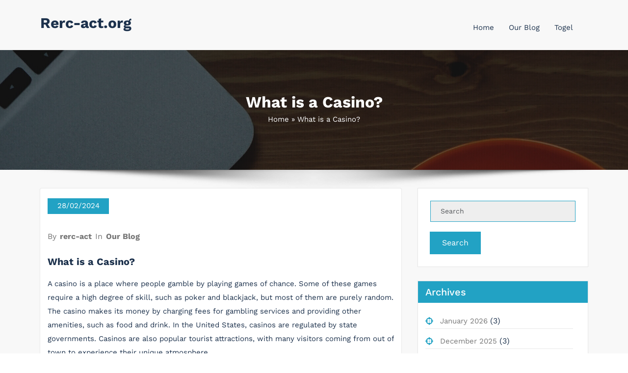

--- FILE ---
content_type: text/html; charset=UTF-8
request_url: https://rerc-act.org/what-is-a-casino-51/
body_size: 11074
content:
<!DOCTYPE html>
<html lang="en-US" >
   <head>
        <meta charset="UTF-8">
        <meta http-equiv="X-UA-Compatible" content="IE=edge">
        <meta name="viewport" content="width=device-width,initial-scale=1,shrink-to-fit=no">
                



<style>
     
    
    /* Primary Menu */
    
    /* Banner */
    .page-title h1{
        color: #fff!important;
    }

     /* Breadcrumb */
       
    /* Content */
    body h1 {
        color: #1c314c ;
    }
    body.dark h1
    {
        color: #ffffff ;
    }
    body .section-header h2:not(.section-title), body h2:not(.section-title){
        color: #1c314c;
    }
    body.dark h2
    {
        color: #ffffff ;
    }
    body h3,.home-blog h3 a{
        color: #1c314c;
    }
    body.dark h3
    {
        color: #ffffff ;
    }
    body .entry-header h4 > a:not(.single-post .entry-header .entry-title > a), body h4 {
        color: #1c314c;
    }
    body.dark h4
    {
        color: #ffffff ;
    }
    body .blog-author h5, body .comment-detail h5, body h5:not(.section-subtitle), .section-space.services .entry-title a  {
        color: #1c314c;
    }
    body.dark h5
    {
        color: #ffffff ;
    }
    body .product-price h5 > a{
        color: #22a2c4;
    }

    body h6 {
        color: #1c314c;
    }
    body.dark h6
    {
        color: #ffffff ;
    }
    p:not(.woocommerce-mini-cart__total,.site-description) {
        color: #777777;
    }
    .dark .entry-content p {
    color: #999999;
    }
     .dark .entry-content table {
    color: #999999;
    }
     .dark .entry-content dl {
    color: #999999;
    }
    .dark .wp-block-image figcaption {
    color: #999999;
    }
    .dark .entry-content ul, .dark .entry-content ol {
    color: #999999;
    }
    .dark .entry-content address {
    color: #999999;
    }

    /* Sidebar */
    
    /* Footer Widgets */
    .footer-sidebar .widget_text p{
        color: #ffffff;
    }
            .site-footer p {
            color: #fff;
        }
    .custom-logo{width: 225px; height: auto;}
.busicare_header_btn{ -webkit-border-radius: 0px;border-radius: 0px;}
   #content .container{max-width: 1140px;}
   #wrapper .site-footer .container{max-width: 1140px;}
</style>

<meta name='robots' content='index, follow, max-image-preview:large, max-snippet:-1, max-video-preview:-1' />

	<!-- This site is optimized with the Yoast SEO plugin v21.1 - https://yoast.com/wordpress/plugins/seo/ -->
	<title>What is a Casino? - Rerc-act.org</title>
	<link rel="canonical" href="https://rerc-act.org/what-is-a-casino-51/" />
	<meta property="og:locale" content="en_US" />
	<meta property="og:type" content="article" />
	<meta property="og:title" content="What is a Casino? - Rerc-act.org" />
	<meta property="og:description" content="A casino is a place where people gamble by playing games of chance. Some of these games require a high degree of skill, such as poker and blackjack, but most of them are purely random. The casino makes its money by charging fees for gambling services and providing other amenities, such as food and drink. [&hellip;]" />
	<meta property="og:url" content="https://rerc-act.org/what-is-a-casino-51/" />
	<meta property="og:site_name" content="Rerc-act.org" />
	<meta property="article:published_time" content="2024-02-28T09:19:32+00:00" />
	<meta name="author" content="rerc-act" />
	<meta name="twitter:card" content="summary_large_image" />
	<meta name="twitter:label1" content="Written by" />
	<meta name="twitter:data1" content="rerc-act" />
	<meta name="twitter:label2" content="Est. reading time" />
	<meta name="twitter:data2" content="2 minutes" />
	<script type="application/ld+json" class="yoast-schema-graph">{"@context":"https://schema.org","@graph":[{"@type":"WebPage","@id":"https://rerc-act.org/what-is-a-casino-51/","url":"https://rerc-act.org/what-is-a-casino-51/","name":"What is a Casino? - Rerc-act.org","isPartOf":{"@id":"https://rerc-act.org/#website"},"datePublished":"2024-02-28T09:19:32+00:00","dateModified":"2024-02-28T09:19:32+00:00","author":{"@id":"https://rerc-act.org/#/schema/person/4cfbddd0e60d2922c77c6553f93c7702"},"breadcrumb":{"@id":"https://rerc-act.org/what-is-a-casino-51/#breadcrumb"},"inLanguage":"en-US","potentialAction":[{"@type":"ReadAction","target":["https://rerc-act.org/what-is-a-casino-51/"]}]},{"@type":"BreadcrumbList","@id":"https://rerc-act.org/what-is-a-casino-51/#breadcrumb","itemListElement":[{"@type":"ListItem","position":1,"name":"Home","item":"https://rerc-act.org/"},{"@type":"ListItem","position":2,"name":"What is a Casino?"}]},{"@type":"WebSite","@id":"https://rerc-act.org/#website","url":"https://rerc-act.org/","name":"Rerc-act.org","description":"","potentialAction":[{"@type":"SearchAction","target":{"@type":"EntryPoint","urlTemplate":"https://rerc-act.org/?s={search_term_string}"},"query-input":"required name=search_term_string"}],"inLanguage":"en-US"},{"@type":"Person","@id":"https://rerc-act.org/#/schema/person/4cfbddd0e60d2922c77c6553f93c7702","name":"rerc-act","image":{"@type":"ImageObject","inLanguage":"en-US","@id":"https://rerc-act.org/#/schema/person/image/","url":"https://secure.gravatar.com/avatar/999ba24065ecda0e5a1f09a3f758e6fd?s=96&d=mm&r=g","contentUrl":"https://secure.gravatar.com/avatar/999ba24065ecda0e5a1f09a3f758e6fd?s=96&d=mm&r=g","caption":"rerc-act"},"sameAs":["https://rerc-act.org"],"url":"https://rerc-act.org/author/admin1989/"}]}</script>
	<!-- / Yoast SEO plugin. -->


<link rel="alternate" type="application/rss+xml" title="Rerc-act.org &raquo; Feed" href="https://rerc-act.org/feed/" />
<link rel="alternate" type="application/rss+xml" title="Rerc-act.org &raquo; Comments Feed" href="https://rerc-act.org/comments/feed/" />
<script type="text/javascript">
window._wpemojiSettings = {"baseUrl":"https:\/\/s.w.org\/images\/core\/emoji\/14.0.0\/72x72\/","ext":".png","svgUrl":"https:\/\/s.w.org\/images\/core\/emoji\/14.0.0\/svg\/","svgExt":".svg","source":{"concatemoji":"https:\/\/rerc-act.org\/wp-includes\/js\/wp-emoji-release.min.js?ver=6.1.9"}};
/*! This file is auto-generated */
!function(e,a,t){var n,r,o,i=a.createElement("canvas"),p=i.getContext&&i.getContext("2d");function s(e,t){var a=String.fromCharCode,e=(p.clearRect(0,0,i.width,i.height),p.fillText(a.apply(this,e),0,0),i.toDataURL());return p.clearRect(0,0,i.width,i.height),p.fillText(a.apply(this,t),0,0),e===i.toDataURL()}function c(e){var t=a.createElement("script");t.src=e,t.defer=t.type="text/javascript",a.getElementsByTagName("head")[0].appendChild(t)}for(o=Array("flag","emoji"),t.supports={everything:!0,everythingExceptFlag:!0},r=0;r<o.length;r++)t.supports[o[r]]=function(e){if(p&&p.fillText)switch(p.textBaseline="top",p.font="600 32px Arial",e){case"flag":return s([127987,65039,8205,9895,65039],[127987,65039,8203,9895,65039])?!1:!s([55356,56826,55356,56819],[55356,56826,8203,55356,56819])&&!s([55356,57332,56128,56423,56128,56418,56128,56421,56128,56430,56128,56423,56128,56447],[55356,57332,8203,56128,56423,8203,56128,56418,8203,56128,56421,8203,56128,56430,8203,56128,56423,8203,56128,56447]);case"emoji":return!s([129777,127995,8205,129778,127999],[129777,127995,8203,129778,127999])}return!1}(o[r]),t.supports.everything=t.supports.everything&&t.supports[o[r]],"flag"!==o[r]&&(t.supports.everythingExceptFlag=t.supports.everythingExceptFlag&&t.supports[o[r]]);t.supports.everythingExceptFlag=t.supports.everythingExceptFlag&&!t.supports.flag,t.DOMReady=!1,t.readyCallback=function(){t.DOMReady=!0},t.supports.everything||(n=function(){t.readyCallback()},a.addEventListener?(a.addEventListener("DOMContentLoaded",n,!1),e.addEventListener("load",n,!1)):(e.attachEvent("onload",n),a.attachEvent("onreadystatechange",function(){"complete"===a.readyState&&t.readyCallback()})),(e=t.source||{}).concatemoji?c(e.concatemoji):e.wpemoji&&e.twemoji&&(c(e.twemoji),c(e.wpemoji)))}(window,document,window._wpemojiSettings);
</script>
<style type="text/css">
img.wp-smiley,
img.emoji {
	display: inline !important;
	border: none !important;
	box-shadow: none !important;
	height: 1em !important;
	width: 1em !important;
	margin: 0 0.07em !important;
	vertical-align: -0.1em !important;
	background: none !important;
	padding: 0 !important;
}
</style>
	
<link rel='stylesheet' id='busicare-theme-fonts-css' href='https://rerc-act.org/wp-content/fonts/882efdad0db65bffdba2fa5a0bf29007.css?ver=20201110' type='text/css' media='all' />
<link rel='stylesheet' id='wp-block-library-css' href='https://rerc-act.org/wp-includes/css/dist/block-library/style.min.css?ver=6.1.9' type='text/css' media='all' />
<link rel='stylesheet' id='classic-theme-styles-css' href='https://rerc-act.org/wp-includes/css/classic-themes.min.css?ver=1' type='text/css' media='all' />
<style id='global-styles-inline-css' type='text/css'>
body{--wp--preset--color--black: #000000;--wp--preset--color--cyan-bluish-gray: #abb8c3;--wp--preset--color--white: #ffffff;--wp--preset--color--pale-pink: #f78da7;--wp--preset--color--vivid-red: #cf2e2e;--wp--preset--color--luminous-vivid-orange: #ff6900;--wp--preset--color--luminous-vivid-amber: #fcb900;--wp--preset--color--light-green-cyan: #7bdcb5;--wp--preset--color--vivid-green-cyan: #00d084;--wp--preset--color--pale-cyan-blue: #8ed1fc;--wp--preset--color--vivid-cyan-blue: #0693e3;--wp--preset--color--vivid-purple: #9b51e0;--wp--preset--gradient--vivid-cyan-blue-to-vivid-purple: linear-gradient(135deg,rgba(6,147,227,1) 0%,rgb(155,81,224) 100%);--wp--preset--gradient--light-green-cyan-to-vivid-green-cyan: linear-gradient(135deg,rgb(122,220,180) 0%,rgb(0,208,130) 100%);--wp--preset--gradient--luminous-vivid-amber-to-luminous-vivid-orange: linear-gradient(135deg,rgba(252,185,0,1) 0%,rgba(255,105,0,1) 100%);--wp--preset--gradient--luminous-vivid-orange-to-vivid-red: linear-gradient(135deg,rgba(255,105,0,1) 0%,rgb(207,46,46) 100%);--wp--preset--gradient--very-light-gray-to-cyan-bluish-gray: linear-gradient(135deg,rgb(238,238,238) 0%,rgb(169,184,195) 100%);--wp--preset--gradient--cool-to-warm-spectrum: linear-gradient(135deg,rgb(74,234,220) 0%,rgb(151,120,209) 20%,rgb(207,42,186) 40%,rgb(238,44,130) 60%,rgb(251,105,98) 80%,rgb(254,248,76) 100%);--wp--preset--gradient--blush-light-purple: linear-gradient(135deg,rgb(255,206,236) 0%,rgb(152,150,240) 100%);--wp--preset--gradient--blush-bordeaux: linear-gradient(135deg,rgb(254,205,165) 0%,rgb(254,45,45) 50%,rgb(107,0,62) 100%);--wp--preset--gradient--luminous-dusk: linear-gradient(135deg,rgb(255,203,112) 0%,rgb(199,81,192) 50%,rgb(65,88,208) 100%);--wp--preset--gradient--pale-ocean: linear-gradient(135deg,rgb(255,245,203) 0%,rgb(182,227,212) 50%,rgb(51,167,181) 100%);--wp--preset--gradient--electric-grass: linear-gradient(135deg,rgb(202,248,128) 0%,rgb(113,206,126) 100%);--wp--preset--gradient--midnight: linear-gradient(135deg,rgb(2,3,129) 0%,rgb(40,116,252) 100%);--wp--preset--duotone--dark-grayscale: url('#wp-duotone-dark-grayscale');--wp--preset--duotone--grayscale: url('#wp-duotone-grayscale');--wp--preset--duotone--purple-yellow: url('#wp-duotone-purple-yellow');--wp--preset--duotone--blue-red: url('#wp-duotone-blue-red');--wp--preset--duotone--midnight: url('#wp-duotone-midnight');--wp--preset--duotone--magenta-yellow: url('#wp-duotone-magenta-yellow');--wp--preset--duotone--purple-green: url('#wp-duotone-purple-green');--wp--preset--duotone--blue-orange: url('#wp-duotone-blue-orange');--wp--preset--font-size--small: 13px;--wp--preset--font-size--medium: 20px;--wp--preset--font-size--large: 36px;--wp--preset--font-size--x-large: 42px;--wp--preset--spacing--20: 0.44rem;--wp--preset--spacing--30: 0.67rem;--wp--preset--spacing--40: 1rem;--wp--preset--spacing--50: 1.5rem;--wp--preset--spacing--60: 2.25rem;--wp--preset--spacing--70: 3.38rem;--wp--preset--spacing--80: 5.06rem;}:where(.is-layout-flex){gap: 0.5em;}body .is-layout-flow > .alignleft{float: left;margin-inline-start: 0;margin-inline-end: 2em;}body .is-layout-flow > .alignright{float: right;margin-inline-start: 2em;margin-inline-end: 0;}body .is-layout-flow > .aligncenter{margin-left: auto !important;margin-right: auto !important;}body .is-layout-constrained > .alignleft{float: left;margin-inline-start: 0;margin-inline-end: 2em;}body .is-layout-constrained > .alignright{float: right;margin-inline-start: 2em;margin-inline-end: 0;}body .is-layout-constrained > .aligncenter{margin-left: auto !important;margin-right: auto !important;}body .is-layout-constrained > :where(:not(.alignleft):not(.alignright):not(.alignfull)){max-width: var(--wp--style--global--content-size);margin-left: auto !important;margin-right: auto !important;}body .is-layout-constrained > .alignwide{max-width: var(--wp--style--global--wide-size);}body .is-layout-flex{display: flex;}body .is-layout-flex{flex-wrap: wrap;align-items: center;}body .is-layout-flex > *{margin: 0;}:where(.wp-block-columns.is-layout-flex){gap: 2em;}.has-black-color{color: var(--wp--preset--color--black) !important;}.has-cyan-bluish-gray-color{color: var(--wp--preset--color--cyan-bluish-gray) !important;}.has-white-color{color: var(--wp--preset--color--white) !important;}.has-pale-pink-color{color: var(--wp--preset--color--pale-pink) !important;}.has-vivid-red-color{color: var(--wp--preset--color--vivid-red) !important;}.has-luminous-vivid-orange-color{color: var(--wp--preset--color--luminous-vivid-orange) !important;}.has-luminous-vivid-amber-color{color: var(--wp--preset--color--luminous-vivid-amber) !important;}.has-light-green-cyan-color{color: var(--wp--preset--color--light-green-cyan) !important;}.has-vivid-green-cyan-color{color: var(--wp--preset--color--vivid-green-cyan) !important;}.has-pale-cyan-blue-color{color: var(--wp--preset--color--pale-cyan-blue) !important;}.has-vivid-cyan-blue-color{color: var(--wp--preset--color--vivid-cyan-blue) !important;}.has-vivid-purple-color{color: var(--wp--preset--color--vivid-purple) !important;}.has-black-background-color{background-color: var(--wp--preset--color--black) !important;}.has-cyan-bluish-gray-background-color{background-color: var(--wp--preset--color--cyan-bluish-gray) !important;}.has-white-background-color{background-color: var(--wp--preset--color--white) !important;}.has-pale-pink-background-color{background-color: var(--wp--preset--color--pale-pink) !important;}.has-vivid-red-background-color{background-color: var(--wp--preset--color--vivid-red) !important;}.has-luminous-vivid-orange-background-color{background-color: var(--wp--preset--color--luminous-vivid-orange) !important;}.has-luminous-vivid-amber-background-color{background-color: var(--wp--preset--color--luminous-vivid-amber) !important;}.has-light-green-cyan-background-color{background-color: var(--wp--preset--color--light-green-cyan) !important;}.has-vivid-green-cyan-background-color{background-color: var(--wp--preset--color--vivid-green-cyan) !important;}.has-pale-cyan-blue-background-color{background-color: var(--wp--preset--color--pale-cyan-blue) !important;}.has-vivid-cyan-blue-background-color{background-color: var(--wp--preset--color--vivid-cyan-blue) !important;}.has-vivid-purple-background-color{background-color: var(--wp--preset--color--vivid-purple) !important;}.has-black-border-color{border-color: var(--wp--preset--color--black) !important;}.has-cyan-bluish-gray-border-color{border-color: var(--wp--preset--color--cyan-bluish-gray) !important;}.has-white-border-color{border-color: var(--wp--preset--color--white) !important;}.has-pale-pink-border-color{border-color: var(--wp--preset--color--pale-pink) !important;}.has-vivid-red-border-color{border-color: var(--wp--preset--color--vivid-red) !important;}.has-luminous-vivid-orange-border-color{border-color: var(--wp--preset--color--luminous-vivid-orange) !important;}.has-luminous-vivid-amber-border-color{border-color: var(--wp--preset--color--luminous-vivid-amber) !important;}.has-light-green-cyan-border-color{border-color: var(--wp--preset--color--light-green-cyan) !important;}.has-vivid-green-cyan-border-color{border-color: var(--wp--preset--color--vivid-green-cyan) !important;}.has-pale-cyan-blue-border-color{border-color: var(--wp--preset--color--pale-cyan-blue) !important;}.has-vivid-cyan-blue-border-color{border-color: var(--wp--preset--color--vivid-cyan-blue) !important;}.has-vivid-purple-border-color{border-color: var(--wp--preset--color--vivid-purple) !important;}.has-vivid-cyan-blue-to-vivid-purple-gradient-background{background: var(--wp--preset--gradient--vivid-cyan-blue-to-vivid-purple) !important;}.has-light-green-cyan-to-vivid-green-cyan-gradient-background{background: var(--wp--preset--gradient--light-green-cyan-to-vivid-green-cyan) !important;}.has-luminous-vivid-amber-to-luminous-vivid-orange-gradient-background{background: var(--wp--preset--gradient--luminous-vivid-amber-to-luminous-vivid-orange) !important;}.has-luminous-vivid-orange-to-vivid-red-gradient-background{background: var(--wp--preset--gradient--luminous-vivid-orange-to-vivid-red) !important;}.has-very-light-gray-to-cyan-bluish-gray-gradient-background{background: var(--wp--preset--gradient--very-light-gray-to-cyan-bluish-gray) !important;}.has-cool-to-warm-spectrum-gradient-background{background: var(--wp--preset--gradient--cool-to-warm-spectrum) !important;}.has-blush-light-purple-gradient-background{background: var(--wp--preset--gradient--blush-light-purple) !important;}.has-blush-bordeaux-gradient-background{background: var(--wp--preset--gradient--blush-bordeaux) !important;}.has-luminous-dusk-gradient-background{background: var(--wp--preset--gradient--luminous-dusk) !important;}.has-pale-ocean-gradient-background{background: var(--wp--preset--gradient--pale-ocean) !important;}.has-electric-grass-gradient-background{background: var(--wp--preset--gradient--electric-grass) !important;}.has-midnight-gradient-background{background: var(--wp--preset--gradient--midnight) !important;}.has-small-font-size{font-size: var(--wp--preset--font-size--small) !important;}.has-medium-font-size{font-size: var(--wp--preset--font-size--medium) !important;}.has-large-font-size{font-size: var(--wp--preset--font-size--large) !important;}.has-x-large-font-size{font-size: var(--wp--preset--font-size--x-large) !important;}
.wp-block-navigation a:where(:not(.wp-element-button)){color: inherit;}
:where(.wp-block-columns.is-layout-flex){gap: 2em;}
.wp-block-pullquote{font-size: 1.5em;line-height: 1.6;}
</style>
<link rel='stylesheet' id='dashicons-css' href='https://rerc-act.org/wp-includes/css/dashicons.min.css?ver=6.1.9' type='text/css' media='all' />
<link rel='stylesheet' id='admin-bar-css' href='https://rerc-act.org/wp-includes/css/admin-bar.min.css?ver=6.1.9' type='text/css' media='all' />
<style id='admin-bar-inline-css' type='text/css'>

    /* Hide CanvasJS credits for P404 charts specifically */
    #p404RedirectChart .canvasjs-chart-credit {
        display: none !important;
    }
    
    #p404RedirectChart canvas {
        border-radius: 6px;
    }

    .p404-redirect-adminbar-weekly-title {
        font-weight: bold;
        font-size: 14px;
        color: #fff;
        margin-bottom: 6px;
    }

    #wpadminbar #wp-admin-bar-p404_free_top_button .ab-icon:before {
        content: "\f103";
        color: #dc3545;
        top: 3px;
    }
    
    #wp-admin-bar-p404_free_top_button .ab-item {
        min-width: 80px !important;
        padding: 0px !important;
    }
    
    /* Ensure proper positioning and z-index for P404 dropdown */
    .p404-redirect-adminbar-dropdown-wrap { 
        min-width: 0; 
        padding: 0;
        position: static !important;
    }
    
    #wpadminbar #wp-admin-bar-p404_free_top_button_dropdown {
        position: static !important;
    }
    
    #wpadminbar #wp-admin-bar-p404_free_top_button_dropdown .ab-item {
        padding: 0 !important;
        margin: 0 !important;
    }
    
    .p404-redirect-dropdown-container {
        min-width: 340px;
        padding: 18px 18px 12px 18px;
        background: #23282d !important;
        color: #fff;
        border-radius: 12px;
        box-shadow: 0 8px 32px rgba(0,0,0,0.25);
        margin-top: 10px;
        position: relative !important;
        z-index: 999999 !important;
        display: block !important;
        border: 1px solid #444;
    }
    
    /* Ensure P404 dropdown appears on hover */
    #wpadminbar #wp-admin-bar-p404_free_top_button .p404-redirect-dropdown-container { 
        display: none !important;
    }
    
    #wpadminbar #wp-admin-bar-p404_free_top_button:hover .p404-redirect-dropdown-container { 
        display: block !important;
    }
    
    #wpadminbar #wp-admin-bar-p404_free_top_button:hover #wp-admin-bar-p404_free_top_button_dropdown .p404-redirect-dropdown-container {
        display: block !important;
    }
    
    .p404-redirect-card {
        background: #2c3338;
        border-radius: 8px;
        padding: 18px 18px 12px 18px;
        box-shadow: 0 2px 8px rgba(0,0,0,0.07);
        display: flex;
        flex-direction: column;
        align-items: flex-start;
        border: 1px solid #444;
    }
    
    .p404-redirect-btn {
        display: inline-block;
        background: #dc3545;
        color: #fff !important;
        font-weight: bold;
        padding: 5px 22px;
        border-radius: 8px;
        text-decoration: none;
        font-size: 17px;
        transition: background 0.2s, box-shadow 0.2s;
        margin-top: 8px;
        box-shadow: 0 2px 8px rgba(220,53,69,0.15);
        text-align: center;
        line-height: 1.6;
    }
    
    .p404-redirect-btn:hover {
        background: #c82333;
        color: #fff !important;
        box-shadow: 0 4px 16px rgba(220,53,69,0.25);
    }
    
    /* Prevent conflicts with other admin bar dropdowns */
    #wpadminbar .ab-top-menu > li:hover > .ab-item,
    #wpadminbar .ab-top-menu > li.hover > .ab-item {
        z-index: auto;
    }
    
    #wpadminbar #wp-admin-bar-p404_free_top_button:hover > .ab-item {
        z-index: 999998 !important;
    }
    
</style>
<link rel='stylesheet' id='bootstrap-css' href='https://rerc-act.org/wp-content/themes/busicare/css/bootstrap.min.css?ver=5.3.6' type='text/css' media='all' />
<link rel='stylesheet' id='busicare-style-css' href='https://rerc-act.org/wp-content/themes/busicare/style.css?ver=6.1.9' type='text/css' media='all' />
<link rel='stylesheet' id='jquery-starrtment-css' href='https://rerc-act.org/wp-content/themes/busicare/css/jquery.smartmenus.bootstrap-4.css?ver=6.1.9' type='text/css' media='all' />
<link rel='stylesheet' id='busicare-font-awesome-css' href='https://rerc-act.org/wp-content/themes/busicare/css/font-awesome/css/all.min.css?ver=6.1.9' type='text/css' media='all' />
<link rel='stylesheet' id='owl-css' href='https://rerc-act.org/wp-content/themes/busicare/css/owl.carousel.css?ver=6.1.9' type='text/css' media='all' />
<link rel='stylesheet' id='busicarep-default-css' href='https://rerc-act.org/wp-content/themes/busicare/css/default.css?ver=6.1.9' type='text/css' media='all' />
<script type='text/javascript' src='https://rerc-act.org/wp-includes/js/jquery/jquery.min.js?ver=3.6.1' id='jquery-core-js'></script>
<script type='text/javascript' src='https://rerc-act.org/wp-includes/js/jquery/jquery-migrate.min.js?ver=3.3.2' id='jquery-migrate-js'></script>
<script type='text/javascript' src='https://rerc-act.org/wp-content/themes/busicare/js/jquery.mb.YTPlayer.js?ver=6.1.9' id='busicare-video-slider-js-js'></script>
<link rel="https://api.w.org/" href="https://rerc-act.org/wp-json/" /><link rel="alternate" type="application/json" href="https://rerc-act.org/wp-json/wp/v2/posts/1249" /><link rel="EditURI" type="application/rsd+xml" title="RSD" href="https://rerc-act.org/xmlrpc.php?rsd" />
<link rel="wlwmanifest" type="application/wlwmanifest+xml" href="https://rerc-act.org/wp-includes/wlwmanifest.xml" />
<meta name="generator" content="WordPress 6.1.9" />
<link rel='shortlink' href='https://rerc-act.org/?p=1249' />
<link rel="alternate" type="application/json+oembed" href="https://rerc-act.org/wp-json/oembed/1.0/embed?url=https%3A%2F%2Frerc-act.org%2Fwhat-is-a-casino-51%2F" />
<link rel="alternate" type="text/xml+oembed" href="https://rerc-act.org/wp-json/oembed/1.0/embed?url=https%3A%2F%2Frerc-act.org%2Fwhat-is-a-casino-51%2F&#038;format=xml" />
<link rel="icon" href="https://rerc-act.org/wp-content/uploads/2021/12/cropped-Satria4D-Togel-Hari-Ini-32x32.jpg" sizes="32x32" />
<link rel="icon" href="https://rerc-act.org/wp-content/uploads/2021/12/cropped-Satria4D-Togel-Hari-Ini-192x192.jpg" sizes="192x192" />
<link rel="apple-touch-icon" href="https://rerc-act.org/wp-content/uploads/2021/12/cropped-Satria4D-Togel-Hari-Ini-180x180.jpg" />
<meta name="msapplication-TileImage" content="https://rerc-act.org/wp-content/uploads/2021/12/cropped-Satria4D-Togel-Hari-Ini-270x270.jpg" />
   
    </head>
    <body data-rsssl=1 class="post-template-default single single-post postid-1249 single-format-standard wide light" >
<svg xmlns="http://www.w3.org/2000/svg" viewBox="0 0 0 0" width="0" height="0" focusable="false" role="none" style="visibility: hidden; position: absolute; left: -9999px; overflow: hidden;" ><defs><filter id="wp-duotone-dark-grayscale"><feColorMatrix color-interpolation-filters="sRGB" type="matrix" values=" .299 .587 .114 0 0 .299 .587 .114 0 0 .299 .587 .114 0 0 .299 .587 .114 0 0 " /><feComponentTransfer color-interpolation-filters="sRGB" ><feFuncR type="table" tableValues="0 0.49803921568627" /><feFuncG type="table" tableValues="0 0.49803921568627" /><feFuncB type="table" tableValues="0 0.49803921568627" /><feFuncA type="table" tableValues="1 1" /></feComponentTransfer><feComposite in2="SourceGraphic" operator="in" /></filter></defs></svg><svg xmlns="http://www.w3.org/2000/svg" viewBox="0 0 0 0" width="0" height="0" focusable="false" role="none" style="visibility: hidden; position: absolute; left: -9999px; overflow: hidden;" ><defs><filter id="wp-duotone-grayscale"><feColorMatrix color-interpolation-filters="sRGB" type="matrix" values=" .299 .587 .114 0 0 .299 .587 .114 0 0 .299 .587 .114 0 0 .299 .587 .114 0 0 " /><feComponentTransfer color-interpolation-filters="sRGB" ><feFuncR type="table" tableValues="0 1" /><feFuncG type="table" tableValues="0 1" /><feFuncB type="table" tableValues="0 1" /><feFuncA type="table" tableValues="1 1" /></feComponentTransfer><feComposite in2="SourceGraphic" operator="in" /></filter></defs></svg><svg xmlns="http://www.w3.org/2000/svg" viewBox="0 0 0 0" width="0" height="0" focusable="false" role="none" style="visibility: hidden; position: absolute; left: -9999px; overflow: hidden;" ><defs><filter id="wp-duotone-purple-yellow"><feColorMatrix color-interpolation-filters="sRGB" type="matrix" values=" .299 .587 .114 0 0 .299 .587 .114 0 0 .299 .587 .114 0 0 .299 .587 .114 0 0 " /><feComponentTransfer color-interpolation-filters="sRGB" ><feFuncR type="table" tableValues="0.54901960784314 0.98823529411765" /><feFuncG type="table" tableValues="0 1" /><feFuncB type="table" tableValues="0.71764705882353 0.25490196078431" /><feFuncA type="table" tableValues="1 1" /></feComponentTransfer><feComposite in2="SourceGraphic" operator="in" /></filter></defs></svg><svg xmlns="http://www.w3.org/2000/svg" viewBox="0 0 0 0" width="0" height="0" focusable="false" role="none" style="visibility: hidden; position: absolute; left: -9999px; overflow: hidden;" ><defs><filter id="wp-duotone-blue-red"><feColorMatrix color-interpolation-filters="sRGB" type="matrix" values=" .299 .587 .114 0 0 .299 .587 .114 0 0 .299 .587 .114 0 0 .299 .587 .114 0 0 " /><feComponentTransfer color-interpolation-filters="sRGB" ><feFuncR type="table" tableValues="0 1" /><feFuncG type="table" tableValues="0 0.27843137254902" /><feFuncB type="table" tableValues="0.5921568627451 0.27843137254902" /><feFuncA type="table" tableValues="1 1" /></feComponentTransfer><feComposite in2="SourceGraphic" operator="in" /></filter></defs></svg><svg xmlns="http://www.w3.org/2000/svg" viewBox="0 0 0 0" width="0" height="0" focusable="false" role="none" style="visibility: hidden; position: absolute; left: -9999px; overflow: hidden;" ><defs><filter id="wp-duotone-midnight"><feColorMatrix color-interpolation-filters="sRGB" type="matrix" values=" .299 .587 .114 0 0 .299 .587 .114 0 0 .299 .587 .114 0 0 .299 .587 .114 0 0 " /><feComponentTransfer color-interpolation-filters="sRGB" ><feFuncR type="table" tableValues="0 0" /><feFuncG type="table" tableValues="0 0.64705882352941" /><feFuncB type="table" tableValues="0 1" /><feFuncA type="table" tableValues="1 1" /></feComponentTransfer><feComposite in2="SourceGraphic" operator="in" /></filter></defs></svg><svg xmlns="http://www.w3.org/2000/svg" viewBox="0 0 0 0" width="0" height="0" focusable="false" role="none" style="visibility: hidden; position: absolute; left: -9999px; overflow: hidden;" ><defs><filter id="wp-duotone-magenta-yellow"><feColorMatrix color-interpolation-filters="sRGB" type="matrix" values=" .299 .587 .114 0 0 .299 .587 .114 0 0 .299 .587 .114 0 0 .299 .587 .114 0 0 " /><feComponentTransfer color-interpolation-filters="sRGB" ><feFuncR type="table" tableValues="0.78039215686275 1" /><feFuncG type="table" tableValues="0 0.94901960784314" /><feFuncB type="table" tableValues="0.35294117647059 0.47058823529412" /><feFuncA type="table" tableValues="1 1" /></feComponentTransfer><feComposite in2="SourceGraphic" operator="in" /></filter></defs></svg><svg xmlns="http://www.w3.org/2000/svg" viewBox="0 0 0 0" width="0" height="0" focusable="false" role="none" style="visibility: hidden; position: absolute; left: -9999px; overflow: hidden;" ><defs><filter id="wp-duotone-purple-green"><feColorMatrix color-interpolation-filters="sRGB" type="matrix" values=" .299 .587 .114 0 0 .299 .587 .114 0 0 .299 .587 .114 0 0 .299 .587 .114 0 0 " /><feComponentTransfer color-interpolation-filters="sRGB" ><feFuncR type="table" tableValues="0.65098039215686 0.40392156862745" /><feFuncG type="table" tableValues="0 1" /><feFuncB type="table" tableValues="0.44705882352941 0.4" /><feFuncA type="table" tableValues="1 1" /></feComponentTransfer><feComposite in2="SourceGraphic" operator="in" /></filter></defs></svg><svg xmlns="http://www.w3.org/2000/svg" viewBox="0 0 0 0" width="0" height="0" focusable="false" role="none" style="visibility: hidden; position: absolute; left: -9999px; overflow: hidden;" ><defs><filter id="wp-duotone-blue-orange"><feColorMatrix color-interpolation-filters="sRGB" type="matrix" values=" .299 .587 .114 0 0 .299 .587 .114 0 0 .299 .587 .114 0 0 .299 .587 .114 0 0 " /><feComponentTransfer color-interpolation-filters="sRGB" ><feFuncR type="table" tableValues="0.098039215686275 1" /><feFuncG type="table" tableValues="0 0.66274509803922" /><feFuncB type="table" tableValues="0.84705882352941 0.41960784313725" /><feFuncA type="table" tableValues="1 1" /></feComponentTransfer><feComposite in2="SourceGraphic" operator="in" /></filter></defs></svg><div id="page" class="site">
      <a class="skip-link screen-reader-text" href="#content">Skip to content</a>
       <div id="wrapper">
        <nav class="navbar navbar-expand-lg navbar-light custom ">
	<div class="container">
		<div class="header-logo">
						<div class="custom-logo-link-url">  
				<h2 class="site-title"><a class="site-title-name" href="https://rerc-act.org/" rel="home">Rerc-act.org</a>
				</h2>
			    			</div>
		</div>

		<button class="navbar-toggler" type="button" data-bs-toggle="collapse" data-bs-target="#navbarNavDropdown" aria-controls="navbarSupportedContent" aria-expanded="false" aria-label="Toggle navigation">
			<span class="navbar-toggler-icon"></span>
		</button>
		<div class="collapse navbar-collapse" id="navbarNavDropdown">
			<div class="ms-auto">
			<div class="menu-home-container"><ul class="nav navbar-nav me-auto"><li id="menu-item-8" class="menu-item menu-item-type-custom menu-item-object-custom menu-item-home menu-item-8 nav-item"><a class="nav-link"  href="https://rerc-act.org">Home</a></li>
<li id="menu-item-9" class="menu-item menu-item-type-taxonomy menu-item-object-category current-post-ancestor current-menu-parent current-post-parent menu-item-9 nav-item"><a class="nav-link"  href="https://rerc-act.org/category/our-blog/">Our Blog</a></li>
<li id="menu-item-188" class="menu-item menu-item-type-custom menu-item-object-custom menu-item-188 nav-item"><a class="nav-link"  href="https://www.lapendine.com/">Togel</a></li>
<li class="nav-item"><div class="header-module"></li></ul></div>      
	        </div>
		</div>
	</div>
</nav><section class="page-title-section" >		
		<style type="text/css">
		.page-title-section .overlay
		{

		    background-color: rgba(0,0,0,0.6);
		}
	</style>
		<div class="breadcrumb-overlay overlay">	
				<div class="container">
					<div class="row">
						<div class="col-lg-12 col-md-12">
                                             
							<div class="page-title text-center text-white">
											                    	<h1>What is a Casino?</h1>
			                    			                </div>	
						<ul class="page-breadcrumb text-center"><li></li><span><span><a href="https://rerc-act.org/">Home</a></span> &raquo; <span class="breadcrumb_last">What is a Casino?</span></span></ul>                        </div>
					</div>
				</div>	
                                </div>
		</section>
<div class="page-seperate"></div>
                    <div id="content">
       <section class="section-module blog ">
	<div class="container">
		<div class="row">			
			<div class="col-lg-8 col-md-7 col-sm-12 standard-view blog-single"><article id="post-1249" class="post post-1249 type-post status-publish format-standard hentry category-our-blog">
	    	<div class="post-content">
				<div class="entry-date remove-image">
			<a href="https://rerc-act.org//1970/01"><time>28/02/2024</time></a>
		</div>
		    	<div class="entry-meta">
				<span class="author">By			<a href="https://rerc-act.org/author/admin1989/"> rerc-act</a>
		</span>
		<span class="cat-links">In <a href="https://rerc-act.org/category/our-blog/" rel="category tag">Our Blog</a></span>	
	</div>
                </div>
    	<header class="entry-header">
		<h3 class="entry-title">
			What is a Casino?		</h3>
	</header>	

	<div class="entry-content">
		<p>A casino is a place where people gamble by playing games of chance. Some of these games require a high degree of skill, such as poker and blackjack, but most of them are purely random. The casino makes its money by charging fees for gambling services and providing other amenities, such as food and drink. In the United States, casinos are regulated by state governments. Casinos are also popular tourist attractions, with many visitors coming from out of town to experience their unique atmosphere.</p>
<p>Casinos are designed to encourage gambling by providing a stimulating environment with loud noise and flashing lights. Some of them offer a wide variety of games, such as slots, craps, roulette and baccarat. Many of them also feature shows and other entertainment, which can serve as a distraction for players. Casinos may also offer a wide variety of dining options, including restaurants that serve gourmet food, cafes and sushi bars. Some of the larger ones even have swimming pools and other resort-style amenities.</p>
<p>In the twenty-first century, casinos have become choosier about their patrons and focus their investments on high rollers, who are gamblers who spend much more than the average. High rollers usually get special treatment and perks, such as free rooms and other luxury accommodations. They are encouraged to gamble in private areas of the casino, separate from the main floor. In return for their large spending, they provide the casino with a significant share of its profit.</p>
<p>The most popular casino games are slot machines, blackjack and poker. Slot machines are the most popular and have the simplest rules, making them a good choice for beginners. In addition to having simple rules, most slot machines have a high payout percentage and are easy to play. Table games, on the other hand, have more complex rules and can be intimidating for newcomers. In order to make the most money, a player must know the game&#8217;s rules and strategy and avoid making mistakes that could cost them their hard-earned winnings.</p>
<p>While some people gamble just for the thrill of it, others do so as a way to relieve stress or escape from the reality of everyday life. Gambling is a form of therapy for some people, and it has been shown to reduce the risk of depression and anxiety. It has also been found to improve concentration and self-esteem.</p>
<p>In 2005, the typical casino gambler was a forty-six-year-old female from a household with an above-average income. According to a study by Roper Reports GfK NOP and the U.S. Gaming Panel by TNS, this demographic is responsible for the majority of casino gambling revenue. Casino employees often have a good idea of where the &#8220;hot&#8221; machines are and are willing to share their knowledge for a generous tip. However, it is important to remember that it is against company policy for them to share this information with customers. Doing so could cost them their jobs.</p>
			</div>	
	</article>   <article class="blog-author media d-flex">
      <figure class="avatar">
         <img alt='' src='https://secure.gravatar.com/avatar/999ba24065ecda0e5a1f09a3f758e6fd?s=250&#038;d=mm&#038;r=g' srcset='https://secure.gravatar.com/avatar/999ba24065ecda0e5a1f09a3f758e6fd?s=500&#038;d=mm&#038;r=g 2x' class='avatar avatar-250 photo' height='250' width='250' loading='lazy' decoding='async'/>   	</figure>
   	<div class="media-body align-self-center">
         <h5 class="post-by">Written by: </h5>
      	<h4 class="name">rerc-act</h4>
      	<p class="mb-2">
                     </p>
      	<p><a href="https://rerc-act.org/author/admin1989/" class="text-default">View All Posts <i class="fa fa-long-arrow-right pl-2"></i></a></p>
   	</div>
   </article>
			</div>	

		 	<div class="col-lg-4 col-md-5 col-sm-12"><div class="sidebar s-l-space"><aside id="search-3" class="widget widget_search"><form class="input-group" method="get" id="searchform" action="https://rerc-act.org/">
    <input type="search" class="form-control" placeholder="Search" value="" name="s" id="s"/>
    <button class="search-submit" type="submit">Search</button>
</form></aside><aside id="archives-3" class="widget widget_archive"><h3 class="widget-title">Archives</h3>
			<ul>
					<li><a href='https://rerc-act.org/2026/01/'>January 2026</a>&nbsp;(3)</li>
	<li><a href='https://rerc-act.org/2025/12/'>December 2025</a>&nbsp;(3)</li>
	<li><a href='https://rerc-act.org/2025/11/'>November 2025</a>&nbsp;(9)</li>
	<li><a href='https://rerc-act.org/2025/10/'>October 2025</a>&nbsp;(11)</li>
	<li><a href='https://rerc-act.org/2025/09/'>September 2025</a>&nbsp;(11)</li>
	<li><a href='https://rerc-act.org/2025/08/'>August 2025</a>&nbsp;(11)</li>
	<li><a href='https://rerc-act.org/2025/07/'>July 2025</a>&nbsp;(13)</li>
	<li><a href='https://rerc-act.org/2025/06/'>June 2025</a>&nbsp;(30)</li>
	<li><a href='https://rerc-act.org/2025/05/'>May 2025</a>&nbsp;(33)</li>
	<li><a href='https://rerc-act.org/2025/04/'>April 2025</a>&nbsp;(37)</li>
	<li><a href='https://rerc-act.org/2025/03/'>March 2025</a>&nbsp;(41)</li>
	<li><a href='https://rerc-act.org/2025/02/'>February 2025</a>&nbsp;(24)</li>
	<li><a href='https://rerc-act.org/2025/01/'>January 2025</a>&nbsp;(30)</li>
	<li><a href='https://rerc-act.org/2024/12/'>December 2024</a>&nbsp;(48)</li>
	<li><a href='https://rerc-act.org/2024/11/'>November 2024</a>&nbsp;(40)</li>
	<li><a href='https://rerc-act.org/2024/10/'>October 2024</a>&nbsp;(36)</li>
	<li><a href='https://rerc-act.org/2024/09/'>September 2024</a>&nbsp;(23)</li>
	<li><a href='https://rerc-act.org/2024/08/'>August 2024</a>&nbsp;(50)</li>
	<li><a href='https://rerc-act.org/2024/07/'>July 2024</a>&nbsp;(43)</li>
	<li><a href='https://rerc-act.org/2024/06/'>June 2024</a>&nbsp;(33)</li>
	<li><a href='https://rerc-act.org/2024/05/'>May 2024</a>&nbsp;(31)</li>
	<li><a href='https://rerc-act.org/2024/04/'>April 2024</a>&nbsp;(37)</li>
	<li><a href='https://rerc-act.org/2024/03/'>March 2024</a>&nbsp;(27)</li>
	<li><a href='https://rerc-act.org/2024/02/'>February 2024</a>&nbsp;(9)</li>
	<li><a href='https://rerc-act.org/2024/01/'>January 2024</a>&nbsp;(15)</li>
	<li><a href='https://rerc-act.org/2023/12/'>December 2023</a>&nbsp;(21)</li>
	<li><a href='https://rerc-act.org/2023/11/'>November 2023</a>&nbsp;(20)</li>
	<li><a href='https://rerc-act.org/2023/10/'>October 2023</a>&nbsp;(24)</li>
	<li><a href='https://rerc-act.org/2023/09/'>September 2023</a>&nbsp;(20)</li>
	<li><a href='https://rerc-act.org/2023/08/'>August 2023</a>&nbsp;(23)</li>
	<li><a href='https://rerc-act.org/2023/07/'>July 2023</a>&nbsp;(32)</li>
	<li><a href='https://rerc-act.org/2023/06/'>June 2023</a>&nbsp;(21)</li>
	<li><a href='https://rerc-act.org/2023/05/'>May 2023</a>&nbsp;(24)</li>
	<li><a href='https://rerc-act.org/2023/04/'>April 2023</a>&nbsp;(18)</li>
	<li><a href='https://rerc-act.org/2023/03/'>March 2023</a>&nbsp;(25)</li>
	<li><a href='https://rerc-act.org/2023/02/'>February 2023</a>&nbsp;(17)</li>
	<li><a href='https://rerc-act.org/2023/01/'>January 2023</a>&nbsp;(17)</li>
	<li><a href='https://rerc-act.org/2022/12/'>December 2022</a>&nbsp;(23)</li>
	<li><a href='https://rerc-act.org/2022/11/'>November 2022</a>&nbsp;(18)</li>
	<li><a href='https://rerc-act.org/2022/10/'>October 2022</a>&nbsp;(23)</li>
	<li><a href='https://rerc-act.org/2022/09/'>September 2022</a>&nbsp;(21)</li>
	<li><a href='https://rerc-act.org/2022/08/'>August 2022</a>&nbsp;(18)</li>
	<li><a href='https://rerc-act.org/2022/07/'>July 2022</a>&nbsp;(23)</li>
	<li><a href='https://rerc-act.org/2022/06/'>June 2022</a>&nbsp;(18)</li>
	<li><a href='https://rerc-act.org/2022/05/'>May 2022</a>&nbsp;(22)</li>
	<li><a href='https://rerc-act.org/2022/04/'>April 2022</a>&nbsp;(30)</li>
	<li><a href='https://rerc-act.org/2022/03/'>March 2022</a>&nbsp;(32)</li>
	<li><a href='https://rerc-act.org/2022/02/'>February 2022</a>&nbsp;(27)</li>
	<li><a href='https://rerc-act.org/2022/01/'>January 2022</a>&nbsp;(27)</li>
	<li><a href='https://rerc-act.org/2021/12/'>December 2021</a>&nbsp;(18)</li>
			</ul>

			</aside><aside id="categories-3" class="widget widget_categories"><h3 class="widget-title">Categories</h3>
			<ul>
					<li class="cat-item cat-item-1"><a href="https://rerc-act.org/category/our-blog/">Our Blog</a> (1,206)
</li>
	<li class="cat-item cat-item-3"><a href="https://rerc-act.org/category/togel/">togel</a> (5)
</li>
			</ul>

			</aside>
		<aside id="recent-posts-3" class="widget widget_recent_entries">
		<h3 class="widget-title">Recent Posts</h3>
		<ul>
											<li>
					<a href="https://rerc-act.org/deposit-slot-indosat-terutama-untuk-penggemar-permainan-slot-digital/">Deposit Slot Indosat: Terutama Untuk Penggemar Permainan Slot Digital</a>
											<span class="post-date">17/01/2026</span>
									</li>
											<li>
					<a href="https://rerc-act.org/tri-pertarungan-tempat-setoran-yang-sangat-menawankan/">Tri: Pertarungan Tempat Setoran yang Sangat Menawankan</a>
											<span class="post-date">02/01/2026</span>
									</li>
											<li>
					<a href="https://rerc-act.org/kenapa-permainan-slot-qr-terpilih-sebagai-kepilihan-utama/">Kenapa Permainan Slot QR Terpilih Sebagai Kepilihan Utama?</a>
											<span class="post-date">02/01/2026</span>
									</li>
											<li>
					<a href="https://rerc-act.org/keluaran-macau-apa-yang-harus-diketahui-pecinta-togel/">Keluaran Macau: Apa yang Harus Diketahui Pecinta Togel</a>
											<span class="post-date">31/12/2025</span>
									</li>
											<li>
					<a href="https://rerc-act.org/mengenal-sakong-permainan-tradisional-dalam-format-modern/">Mengenal Sakong: Permainan Tradisional dalam Format Modern</a>
											<span class="post-date">17/12/2025</span>
									</li>
					</ul>

		</aside><aside id="text-3" class="widget widget_text"><h3 class="widget-title">LINK</h3>			<div class="textwidget"><p><a href="https://ecifas-tj.org/">Keluaran Cambodia</a></p>
<p><a href="https://www.ouiboss.com/">data kamboja</a></p>
<p><a href="https://kimskubankw.com/">Demo Slot</a></p>
<p><a href="https://www.listenanddonate.com/">judi sbobet</a></p>
<p><a href="https://www.eltrispolet.com/">live draw cambodia</a></p>
<p><a href="https://victoiredouy.com/">togel kamboja</a></p>
</div>
		</aside></div></div>		</div>
	</div>
</section>
<footer class="site-footer">  
  <div class="container">
      
  </div>
    <div class="site-info text-center">
       
     <p>Proudly powered by <a href="https://wordpress.org">WordPress</a> | Theme: <a href="https://spicethemes.com/busicare-wordpress-theme/">BusiCare </a>by<a href="https://spicethemes.com/"> SpiceThemes</a></p> 
  </div>
 <style type="text/css">
            .testimonial .overlay {
            background-color:rgba(1, 7, 12, 0.7);
        }
        
        
    </style>
    <div class="scroll-up custom right"><a href="#totop"><i class="fa fa-arrow-up"></i></a></div>
</footer>
</div>
</div>
</div>
<script type='text/javascript' src='https://rerc-act.org/wp-content/themes/busicare/js/custom.js?ver=6.1.9' id='busicare-custom-js-js'></script>
<script type='text/javascript' src='https://rerc-act.org/wp-content/themes/busicare/js/owl.carousel.min.js?ver=6.1.9' id='owl-js'></script>
<script type='text/javascript' src='https://rerc-act.org/wp-content/themes/busicare/js/bootstrap.bundle.min.js?ver=5.3.6' id='bootstrap-js'></script>
<script type='text/javascript' src='https://rerc-act.org/wp-content/themes/busicare/js/smartmenus/jquery.smartmenus.js?ver=6.1.9' id='jquery-menu-js'></script>
<script type='text/javascript' src='https://rerc-act.org/wp-content/themes/busicare/js/smartmenus/jquery.smartmenus.bootstrap-4.js?ver=6.1.9' id='jquery-menu-bootstrap-js'></script>
    <script>
    /(trident|msie)/i.test(navigator.userAgent)&&document.getElementById&&window.addEventListener&&window.addEventListener("hashchange",function(){var t,e=location.hash.substring(1);/^[A-z0-9_-]+$/.test(e)&&(t=document.getElementById(e))&&(/^(?:a|select|input|button|textarea)$/i.test(t.tagName)||(t.tabIndex=-1),t.focus())},!1);
    </script>
        <script>

    jQuery('a,input').bind('focus', function() {
             if(!jQuery(this).closest(".menu-item").length ) {
                jQuery("li.dropdown ul").css("display", "none");
            }
    });  
       
    jQuery('a,input').bind('focus', function() {
    if(!jQuery(this).closest(".menu-item").length && !jQuery(this).closest(".search-box-outer").length && ( jQuery(window).width() <= 992) ) {
                jQuery('.navbar-collapse').removeClass('show');
        }
    })
    </script>
	
<script defer src="https://static.cloudflareinsights.com/beacon.min.js/vcd15cbe7772f49c399c6a5babf22c1241717689176015" integrity="sha512-ZpsOmlRQV6y907TI0dKBHq9Md29nnaEIPlkf84rnaERnq6zvWvPUqr2ft8M1aS28oN72PdrCzSjY4U6VaAw1EQ==" data-cf-beacon='{"version":"2024.11.0","token":"c9cce2a02fb8417184bf4bab6f16375e","r":1,"server_timing":{"name":{"cfCacheStatus":true,"cfEdge":true,"cfExtPri":true,"cfL4":true,"cfOrigin":true,"cfSpeedBrain":true},"location_startswith":null}}' crossorigin="anonymous"></script>
</body>
</html>

<!-- Page cached by LiteSpeed Cache 7.7 on 2026-01-26 20:50:46 -->

--- FILE ---
content_type: text/css
request_url: https://rerc-act.org/wp-content/themes/busicare/css/default.css?ver=6.1.9
body_size: 1796
content:
.title span {
    color: #22a2c4;
}

a:hover {color: #22a2c4;}
.entry-meta a:hover {color: #22a2c4;}

dl dd a, dl dd a:hover, dl dd a:focus, ul li a:focus { color: #22a2c4; }

button,
input[type="button"],
input[type="submit"] {
    background-color: #22a2c4;
}

.btn-default {
    background: #22a2c4;
    border: 1px solid #22a2c4; 
}

.btn-light:hover, .btn-light:focus {
    background: #22a2c4; 
    border: 1px solid #22a2c4; 
}

.btn-default-dark { background: #22a2c4;  }

.btn-border {
    border: 2px solid #22a2c4;
}


.btn-border:hover, .btn-border:focus {
    border: 2px solid #22a2c4;
}


a:focus { 
    color: #22a2c4;       
}

.custom-social-icons li > a:focus {
    background-color: #22a2c4;
}

.custom-social-icons li > a {
    color: #22a2c4;
}

.contact .custom-social-icons li > a:hover, .contact .custom-social-icons li > a:focus {
    background-color: #22a2c4;
}

.custom-social-icons li > a:hover, 
.custom-social-icons li > a:focus {
    background-color: #22a2c4;
}

#searchbar_fullscreen .btn {
    background-color: #22a2c4;
}

.screen-reader-text:focus {
    color: #22A2C4;   
}

.cart-header {
    background-color: #22a2c4;
    border-left: 1px solid #cfddea;
}

.cart-header > a .cart-total {
    background: #22a2c4;
}

/*.slider-caption .heading {
    border-left: 4px solid #22a2c4;
}*/

.pointer-scroll {
    background: #22a2c4;
}

.owl-carousel .owl-prev:hover, 
.owl-carousel .owl-prev:focus { 
    background-color: #22a2c4;
}

.owl-carousel .owl-next:hover, 
.owl-carousel .owl-next:focus { 
    background-color: #22a2c4;
}

.cta_content, .cta_main {background-color: #22a2c4; }

.cta_content .btn-light {
    color: #22a2c4;
}

.cta_content a:after {
    color: #22a2c4;
}

.text-default { color: #22a2c4; }

.entry-header .entry-title a:focus {
    color: #22a2c4 !important; 
}

.services .post:hover .post-thumbnail i.fa {
    border: 1px solid #22a2c4;
    background-color: #22a2c4;
}

.section-space.services .entry-header .entry-title a:hover{
    color: #22a2c4;
}

.filter-tabs .nav-item.active{
    background-color: #22a2c4;
}

.filter-tabs li:focus, .filter-tabs li:hover{background-color: #22a2c4;}

.filter-tabs .nav-link:focus, .filter-tabs .nav-link:hover {
    background-color: #22a2c4;
}

.funfact-icon .fa{
    color: #22a2c4;
}

.page-breadcrumb li a:hover{
    color:#22a2c4;
}

.blog .post .entry-date a {
    background-color: #22a2c4;
}

.entry-meta a :hover{
    color:#22a2c4;
}

.sidebar .widget .widget-title{
    background-color:#22a2c4; 
}

.sidebar .input-group .form-control {
    border-color: #22a2c4 ;
}

.navbar .nav .nav-item a:focus{
    color: #22a2c4;
}

.sidebar .widget_categories li::before , 
.sidebar .widget_archive li::before ,
.sidebar .widget_recent_entries li::before ,
.sidebar .widget_meta li::before,
.sidebar .widget_recent_comments li::before 
{
    color: #22a2c4;
}

.sidebar .widget_categories li a:hover , 
.sidebar .widget_archive li a:hover ,
.sidebar .widget_recent_entries li a:hover ,
.sidebar .widget_meta li a:hover,
.sidebar .widget_recent_comments li a:hover,
.sidebar .widget li a:focus,
.dropdown-item a:focus{
    color: #22A2C4;
}

.title_seprater {
    background-color: #22A2C4;
}

.testmonial-block .avatar img {
    box-shadow: #22a2c4 0px 0px 0px 1px; 
}

.products .onsale {
    background: #22a2c4;
    border: 2px solid #22a2c4;
}

/*product page & product detail*/
.added_to_cart.wc-forward:hover, .woocommerce .posted_in a:hover{
    color: #22a2c4;
}

.woocommerce-loop-product__title a{color:#22a2c4;}

.woocommerce ul.product_list_widget li a:hover{
    color: #22a2c4;
}

.site-footer .woocommerce ul.product_list_widget li a{
    color: #22a2c4;
}

.sidebar .woocommerce ul.product_list_widget .star-rating{
    color: #22a2c4;
}

body .product-price h5 > a{
    color:#22a2c4;
}

.add-to-cart a {
    background: #22a2c4;
}

.team-grid .position { 
    color: #22a2c4; 
}

.team-grid .custom-social-icons li > a:hover {
    background-color: #22a2c4;
}

.title_seprater {
    background-color: #22a2c4;
}

.section-header .section-title-two span
{
    color: #22a2c4;
}

.footer-sidebar li:hover a{color:#22a2c4;}

.footer-sidebar address a:focus {color:#22a2c4;}

.footer-sidebar .widget .widget-title {
    color:#22a2c4;
}

.site-info{
    background-color: #22a2c4;
}

.footer-sidebar .widget li:hover::before{color:#22a2c4}

.blog .pagination a.active {
    background-color: #22a2c4;
}

.blog .pagination a:hover:not(.active),
.blog .pagination a:focus:not(.active) {background-color:#22a2c4;}

.portfolio .pagination a.active {
    background-color: #22a2c4;
}

.portfolio .pagination a:hover:not(.active),
.portfolio .pagination a:focus:not(.active) {background-color:#22a2c4;}

.portfolio .post:hover .click-view{
    background-color: #22a2c4;
}

.contact .title h4{
    background-color: #22a2c4;
}

.sidebar .contact .widget-cont-title {
    background-color: #22a2c4;
}
input[type="text"]:focus, input[type="email"]:focus, input[type="url"]:focus, input[type="password"]:focus, input[type="search"]:focus, input[type="number"]:focus, input[type="tel"]:focus, input[type="range"]:focus, input[type="date"]:focus, input[type="month"]:focus, input[type="week"]:focus, input[type="time"]:focus, input[type="datetime"]:focus, input[type="datetime-local"]:focus, input[type="color"]:focus, textarea:focus {
    border-color: #22a2c4;
}

.cont address > i.fa {
    color: #22a2c4;
}

.cont a:hover, .cont a:focus {
    color: #22a2c4;
}

.error-page .title {
    color: #22a2c4;
}

.error-page h4 {
    color: #22a2c4;
}

.error-page .not-found-btn a {
    background-color: #22a2c4;
}

.scroll-up a {
    background: #22a2c4;
}

.scroll-up a:hover,
.scroll-up a:active {
    background:#22a2c4;
}

/*SmartMenu Bootstrap*/
.navbar .nav .nav-item:hover .nav-link, 
.navbar .nav .nav-item.active .nav-link {
    color: #22a2c4;
}

/*slider dot*/
.owl-theme .owl-dots .owl-dot.active span {
    background-color: #22a2c4;
}

/*WooCommerce Style*/
/*.woocommerce-loop-product__title a{color:#22a2c4;}*/
.woocommerce-loop-product__title:hover {color:#22a2c4;}

.woocommerce ul.products li.product .onsale, .products span.onsale
{
    background: #22a2c4;
    border: 2px solid #22a2c4;
}
.woocommerce ul.products li.product .onsale, .woocommerce span.onsale{
    background: #22a2c4;
}

.woocommerce ul.products li.product .button, .owl-item .item .cart .add_to_cart_button {
    background: #22a2c4;
}

.woocommerce nav.woocommerce-pagination ul li a:focus, .woocommerce nav.woocommerce-pagination ul li a:hover, .woocommerce nav.woocommerce-pagination ul li span.current {
    background: #22a2c4 !important;
}

.woocommerce div.product form.cart .button, .woocommerce a.button, .woocommerce a.button:hover, .woocommerce a.button, .woocommerce .woocommerce-Button, .woocommerce .cart input.button, .woocommerce input.button.alt, .woocommerce button.button, .woocommerce #respond input#submit, .woocommerce .cart input.button:hover, .woocommerce .cart input.button:focus, .woocommerce input.button.alt:hover, .woocommerce input.button.alt:focus, .woocommerce input.button:hover, .woocommerce input.button:focus, .woocommerce button.button:focus, .woocommerce #respond input#submit:focus, .woocommerce-cart .wc-proceed-to-checkout a.checkout-button {
    background: #22a2c4;
}
.woocommerce #respond input#submit.alt:hover, .woocommerce a.button.alt:hover, .woocommerce input.button.alt:hover {
    background: #22a2c4;
}
.woocommerce-message, .woocommerce-info {
    border-top-color: #22a2c4;
}
.woocommerce-message::before, .woocommerce-info::before {
    color: #22a2c4;
}
.woocommerce div.product .stock {
    color: #22a2c4;
}
.woocommerce p.stars a {
    color: #22a2c4;
}
.woocommerce #respond input#submit.alt, .woocommerce a.button.alt, .woocommerce button.button.alt, .woocommerce input.button.alt {
    background: #22a2c4;
}
/*Woocommerce style*/

/*menu*/
.dropdown-item.active, .dropdown-item:active,.dropdown-item:hover {
    background-color: transparent;
    color:#22a2c4;
}

/*Contact SideBar*/
.sidebar_contact .contact_search .widget-cont-title {
    background-color: #22a2c4;
}
/*Contact SideBar*/

.filter-tabs .nav-item.show .nav-link, .filter-tabs .nav-link.active, .filter-tabs .nav-link:hover {
    background-color: #22a2c4;
}

/*Menu Search Effect*/
.search-form input[type="submit"] {
    background: #22a2c4 repeat scroll 0 0;
    border: 1px solid #22a2c4;
}

.navbar .search-box-outer .dropdown-menu {
    border-top: solid 1px #22a2c4;
}

.btn-primary {
    background-color: #22a2c4;
    border-color: #22a2c4;
}

.btn-primary:hover {
    background-color: #22a2c4;
    border-color: #22a2c4;
}

.btn-primary:not(:disabled):not(.disabled).active, .btn-primary:not(:disabled):not(.disabled):active, .show>.btn-primary.dropdown-toggle,.btn-primary:focus {
    background-color: #22a2c4;
    border-color: #22a2c4;
}


.pagination .nav-links .page-numbers.current {
    background-color: #22a2c4;
}

.sidebar .widget_meta li a:hover{
    color: #22a2c4;
}

.related-posts .entry-title a:hover{
    color: #22a2c4;
}

.sidebar .widget_product_search .search-field , .site-footer .widget_product_search .search-field{
    border-color: #22a2c4;
}

.sidebar .widget_nav_menu li a:hover ,
.sidebar .widget_pages li a:hover ,
.sidebar .widget_product_categories li a:hover ,
.sidebar .widget_links li a:hover {
    color: #22a2c4;
}

.sidebar .widget_nav_menu li::before ,
.sidebar .widget_pages li::before ,
.sidebar .widget_product_categories li::before ,
.sidebar .widget_links li::before {
    color: #22a2c4;
}
.sidebar .widget .custom-social-icons li > a:hover {background-color: #22a2c4;}
.sidebar .widget .head-contact-info a:hover {color: #22a2c4;}

.sidebar .widget .tagcloud a:hover, .site-footer .widget .tagcloud a:hover{
    background-color: #22a2c4;
}

.widget_nav_menu li a:hover , 
.widget_pages li a:hover ,
.widget_product_categories li a:hover ,
.widget_links li a:hover ,
.widget_categories li a:hover , 
.widget_archive li a:hover ,
.widget_recent_entries li a:hover ,
.widget_meta li a:hover,
.widget_recent_comments li a:hover,
.widget li a:focus,
.dropdown-item a:focus,
.navbar .nav .nav-item a:focus
{
    color: #22a2c4;
}
.widget_nav_menu li::before , 
.widget_pages li::before ,
.widget_product_categories li::before ,
.widget_links li::before ,
.widget_categories li::before , 
.widget_archive li::before ,
.widget_recent_entries li::before ,
.widget_meta li::before,
.widget_recent_comments li::before 
{
    color: #22a2c4;
}

.widget .input-group .form-control ,.woocommerce-product-search .search-field {
    border-color: #22A2C4;
}

.woocommerce .widget_price_filter .ui-slider .ui-slider-range {background-color: #22A2C4;}
.woocommerce .widget_price_filter .ui-slider .ui-slider-handle {background-color: #22A2C4;}

.testmonial-block blockquote {
    border-left: 4px solid #22A2C4 !important;
}
.blog .post .entry-content a{
    color: #22A2C4;
}
.comment-section .media-body a,.textwidget a{color:#22A2C4;} 
.contact-detail-area i {color:#22A2C4;} 
.blog.page blockquote:before{
    color: #22A2C426;
    border-left: 4px solid #22A2C4;
}
.blog .post .entry-content a.more-link:hover{
    color: #22A2C4;
}
.home-blog h3 a:hover{
        color: #22A2C4;
    }
.hp-preloader-cube .hp-cube:before {background: #22A2C4;}
.busicare_header_btn {background-color: #22A2C4;}
.eight .busicare_header_btn:hover {background-color: #22A2C4;}
.navbar .nav .nav-item.html a:hover{color: #22A2C4;}


/*Widget classes*/
.sidebar .wp-block-search .wp-block-search__label,.sidebar .widget.widget_block h1,.sidebar .widget.widget_block h2,.sidebar .widget.widget_block h3,.sidebar .widget.widget_block h4,.sidebar .widget.widget_block h5,.sidebar .widget.widget_block h6{
    background-color: #22a2c4;
}
.widget .wp-block-search .wp-block-search__input {
    border-color: #22A2C4;
}
.widget .wp-block-search .wp-block-search__button {
    background-color: #22a2c4;
}
.sidebar .widget li:before {
    color: #22a2c4;
}
.widget .wp-block-tag-cloud a:hover{
    background-color: #22a2c4;
    color:#fff;
}
.footer-sidebar .wp-block-search .wp-block-search__label,.footer-sidebar .widget.widget_block h1,.footer-sidebar .widget.widget_block h2,.footer-sidebar .widget.widget_block h3,.footer-sidebar .widget.widget_block h4,.footer-sidebar .widget.widget_block h5,.footer-sidebar .widget.widget_block h6{   
  color: #22a2c4;
}
.sidebar .widget li a:hover,.footer-sidebar .widget li a:hover{color:#22a2c4;}
.dropdown-menu li.active a{color:#22a2c4; }
.dropdown-menu li.active ul li.active a{color: #22a2c4;}
.dropdown-menu li.active ul li a:hover{color: #22a2c4;}
.five .search-box-outer .dropdown-menu{border-color: #22a2c4;}
#testimonial-carousel2 .testmonial-block, .page-template-template-testimonial-5 .testmonial-block { border-color: #22a2c4;}